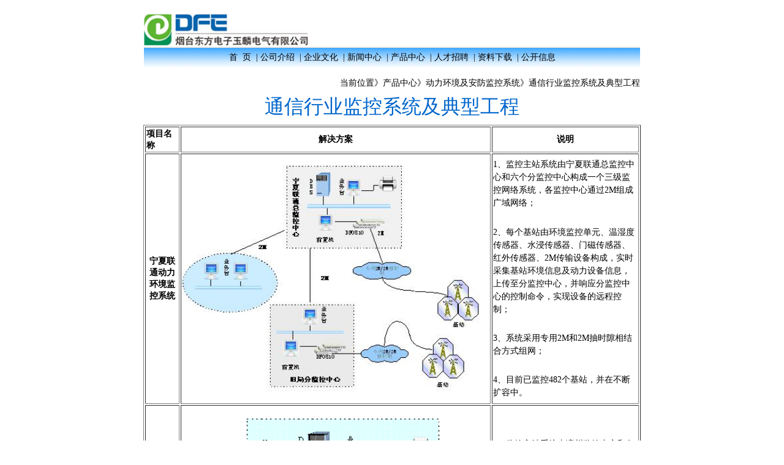

--- FILE ---
content_type: text/html
request_url: http://www.dongfang-power.com/product/jsjjk/tongxin.htm
body_size: 2546
content:
<html>

<head>
<meta http-equiv="Content-Type" content="text/html; charset=gb2312">
<meta name="GENERATOR" content="Microsoft FrontPage 4.0">
<meta name="ProgId" content="FrontPage.Editor.Document">
<title>动力环境及安防监控系统</title>
<META content="text/html; charset=gb2312" http-equiv=Content-Type>
<LINK href="../../text.css" rel=stylesheet type=text/css>
<script type="text/javascript" src="../../js/ajust1.js"></script>
<style>a{TEXT-DECORATION:none}a:hover{TEXT-DECORATION:underline}</style>
<style type="text/css">
<!--
	a { color: blue}
	a:hover { color: red }
.T2{background:#f0f8ff;color:red}
.STYLE1 {
	font-size: 30px;
	color: #0066CC;
}
.STYLE9 {font-size: 10pt}
a:link {
	color: #000000;
}
a:visited {
	color: #000000;
}
-->

</style>

</head>
<body style="zoom: 108%">
<body>
<body leftmargin=0 topmargin=0 oncontextmenu='return false' ondragstart='return false' onselectstart ='return false' onselect='document.selection.empty()' oncopy='document.selection.empty()' onbeforecopy='return false' onmouseup='document.selection.empty()'>
<center>
  <table width="751" border="0" cellpadding="0" cellspacing="0" class="STYLE9"  style="margin-top:10px;">
    <tr>
      <td width="150" height="60" valign="bottom"><img border="0" src="../../yulin3.jpg" width="250" height="50"></td>
      <td width="600" height="60" valign="bottom">&nbsp;</td>
    </tr>
  </table>
  <table border="0" cellpadding="0" cellspacing="0" width="750" height="30" bgcolor="#FFEFDE" class="STYLE2">
    <tr>
      <td width="100%" height="2px"></td>
    </tr>
    <tr>
      <td width="100%" height="125%" background="../../images/bag.jpg" bgcolor="#FFFFFF"><p align="center"><a href="../../default.htm">首&nbsp;&nbsp;页</a>&nbsp; |&nbsp;<a href="../../introduce.htm">公司介绍</a>&nbsp; |&nbsp;<a href="../../culture.htm">企业文化</a>&nbsp; |&nbsp;<a href="../../news.htm">新闻中心</a>&nbsp; |&nbsp;<a href="../../product.htm">产品中心</a>&nbsp; |&nbsp;<a href="../../zhaopin.htm">人才招聘</a>&nbsp; |&nbsp;<a href="../../downloads.htm">资料下载</a>&nbsp; |&nbsp;<a href="../../public.htm">公开信息</a></p></td>
    </tr>
</table>

<table border="0" cellpadding="0" cellspacing="0" width="750" class="STYLE9">
  <tr>
    <td width="263" height="15"></td>
    <td width="490" height="15"></td>
  </tr>
  <tr>
    <td height="15" colspan="2"><div align="right" class="STYLE14">当前位置》<a href="../../product.htm">产品中心</a>》<a href="jsjjk.htm">动力环境及安防监控系统</a>》通信行业监控系统及典型工程</div></td>
    </tr>
</table>

<table border="0" cellpadding="0" cellspacing="0" width="750" class="STYLE9">
  <tr>
    <td width="85%" valign="bottom"><p align="center" class="STYLE1"><font  face="隶书">通信行业监控系统及典型工程</font></td>
  </tr>
</table>
<table width="752" border="1">
  <tr>
    <td width="52" height="24" nowrap><strong>项目名称</strong></td>
    <td width="465" align="center"><strong>解决方案</strong></td>
    <td width="213" align="center"><strong>说明</strong></td>
  </tr>
  <tr>
    <td><div align="center"><strong>宁夏联通动力环境监控系统</strong></div></td>
    <td><img src="img/jiank.jpg" width="455" height="344"></td>
    <td> <p>1、监控主站系统由宁夏联通总监控中心和六个分监控中心构成一个三级监控网络系统，各监控中心通过2M组成广域网络；</p>
      <p><br>
        2、每个基站由环境监控单元、温湿度传感器、水浸传感器、门磁传感器、红外传感器、2M传输设备构成，实时采集基站环境信息及动力设备信息，上传至分监控中心，并响应分监控中心的控制命令，实现设备的远程控制；</p>
      <p><br>
        3、系统采用专用2M和2M抽时隙相结合方式组网；</p>
      <p><br>
        4、目前已监控482个基站，并在不断扩容中。<br>
        </p></td>
  </tr>
  <tr>
    <td height="445"><div align="center"><strong>山东滨州联通动力环境监控系统</strong></div></td>
    <td><div align="center"><span style="line-height: 150%"><span style="mso-ascii-font-family: Times New  Roman; mso-hansi-font-family: Times New Roman"><font color="#800080">&nbsp;&nbsp;</font></span><font color="#800080">&nbsp;</font></span><span style="line-height: 150%"><font color="#800080">&nbsp;</font></span><span style="line-height: 150%"><span style="mso-ascii-font-family: Times New  Roman; mso-hansi-font-family: Times New Roman"><font color="#800080">&nbsp;</font></span><font color="#800080">&nbsp;</font></span><img src="dianli_clip_image002_0005.gif" alt="滨州联通动力环境监控系统拓扑图" width="302" height="409"></div></td>
    <td> <p>1、监控主站系统由滨州监控中心和各基站组成一个两级监控网络系统；</p>
      <p><br>
        2、系统采用专用2M方式组网，多个基站共用一个专用2M；</p>
      <p><br>
        3、监控中心采用时隙收敛设备进行时隙收敛，前置通信机通过时隙收敛设备网络端口与各基站组成透明网络传输通道，实现远程监控；</p>
      <p><br>
        4、每个基站由环境监控单元、温湿度传感器、水浸传感器、门磁传感器、红外传感器、2M传输设备构成，实时采集基站环境信息及动力设备信息，上传至监控中心，并响应监控中心的控制命令，实现设备的远程控制。<br>
        </p></td>
  </tr>
</table>
<p>&nbsp;</p>
<hr width="750">
<table border="0" cellpadding="0" cellspacing="0" width="750" class="STYLE9">
  <tr>
    <td width="100%">
      <p align="center"><font color="#000080">CopyRight &copy; 烟台东方电子玉麟电气有限公司&nbsp;&nbsp;&nbsp;版权所有</font></td>      
  </tr>
</table>

</center>
</body>

</html>


--- FILE ---
content_type: text/css
request_url: http://www.dongfang-power.com/text.css
body_size: 337
content:
.9pt24pt {	FONT-FAMILY: "宋体"; FONT-SIZE: 10pt}.9pt {	FONT-FAMILY: "宋体"; FONT-SIZE: 10pt}BODY {	COLOR: #000000; FONT-FAMILY: "宋体"; FONT-SIZE: 10pt; TEXT-DECORATION: none}TD {	COLOR: #000000; FONT-FAMILY: "宋体"; FONT-SIZE: 10pt; TEXT-DECORATION: none}P {	COLOR: #000000; FONT-FAMILY: "宋体"; FONT-SIZE: 10pt; LINE-HEIGHT: 150%; MARGIN-BOTTOM: 5px; MARGIN-TOP: 5px; TEXT-DECORATION: none}A:link {	COLOR: #003399; TEXT-DECORATION: none}A:visited {	COLOR: #003399; TEXT-DECORATION: none}A:active {	COLOR: #ff0000; TEXT-DECORATION: underline}A:hover {	COLOR: #ff0000; TEXT-DECORATION: underline}

--- FILE ---
content_type: application/x-javascript
request_url: http://www.dongfang-power.com/js/ajust1.js
body_size: 426
content:
function popup(){
	var locationhref = window.location.href;
	var level = locationhref.split("/");
	var length = level.length-4;
	var htm = "../../ajust.htm";
	var dshtm="";

	htm = dshtm+htm;
	var pop = window.showModalDialog(htm,window,"dialogWidth:300px;status:no;dialogHeight:200px"); 

	if (pop != null)
	{
		var name_password = pop.split("-");
		var name = name_password[0];
		var password = name_password[1];
		if ((name=="yl")&&(password=="yl"))
		{
			window.location.href =dshtm+ "../../downloads.htm"
		}
		else
		{
			window.location.href =dshtm+ "../../error.htm"
		}
	}
}